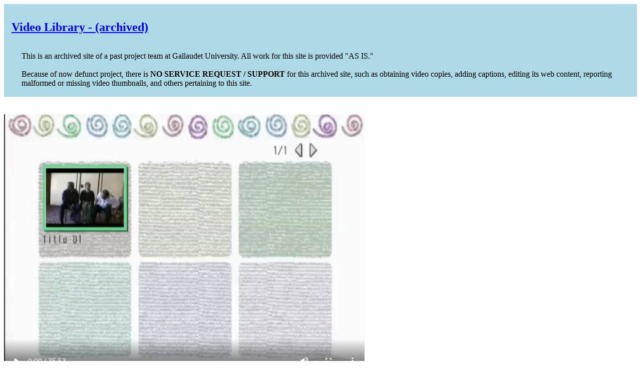

--- FILE ---
content_type: text/html
request_url: https://ssl.gallaudet.edu/videolibrary/?embed=18438
body_size: 631
content:
<div style="background-color:lightblue; font-family:verdana;">
  <br />
  <h2 style="margin:15px"><a href="https://ssl.gallaudet.edu/videolibrary/index.asp">Video Library  - (archived)</a></h2>
  <p style="margin:35px">This is an archived site of a past project team at Gallaudet University.  All work for this site is provided "AS IS."
  <br />
  <br />  
  Because of now defunct project, there is <b>NO SERVICE REQUEST / SUPPORT</b> for this archived site, such as obtaining video copies, adding captions, editing its web content, reporting malformed or missing video thumbnails, and others pertaining to this site.  
  
  
  <br />
  <br />
  </p>

</div>

            <html>
                <body>
                    
        <div>
			<video width="720" controls autoplay>
				<source src="https://ssl.gallaudet.edu/videolibrary/archive/mp4/blackaslover55texas232_43sd.mp4" type="video/mp4">
                <!--<track kind="subtitles" src="https://ssl.gallaudet.edu/videolibrary/?subtitle=18438" srclang="en" label="English" default>--!>
					Your browser does not support the video tag.
			</video>
        </div>
    
                </body>
            </html>
        